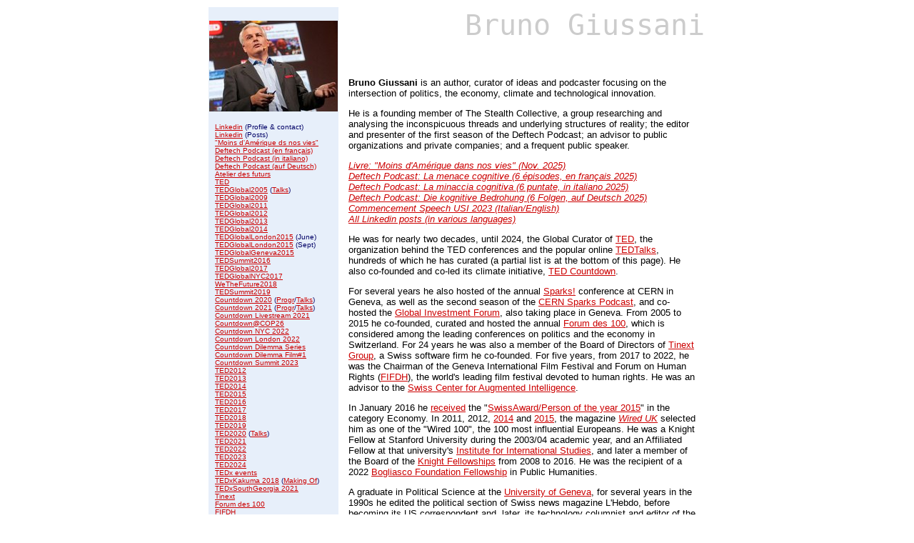

--- FILE ---
content_type: text/html
request_url: http://giussani.com/
body_size: 58481
content:
	<HTML> <HEAD>

	<meta name="dc.title" contents="Bruno Giussani"> <meta name="dc.creator" contents="Bruno Giussani"> <meta name="dc.subject" contents="Ideas Ideed Switzerland Svizzera
Suisse Europa Europe"> <meta name="keywords" contents="TED Ideas Switzerland Svizzera Suisse Europa Europe"> <meta name="dc.description" contents="Bruno Giussani is the former
European director of the TED Conferences"> <meta name="description" contents="Bruno Giussani is a writer, curator, podcaster, experimenter"> <meta name="dc.publisher" contents="Bruno Giussani"> <meta name="dc.contributors" contents=""> <meta name="dc.date" contents=""> <meta name="dc.type"
contents="Collection"> <meta name="dc.format" contents=""> <meta name="dc.identifier" contents="http://www.giussani.com"> <meta name="dc.source" contents=""> <meta name="dc.language"
contents="ENG ITA FRE"> <meta name="dc.relation" contents=""> <meta name="dc.coverage" contents=""> <meta name="dc.rights"
contents=""> <LINK HREF="favicon.ico" REL="SHORTCUT ICON">


	<TITLE>giussani.com -- Bruno Giussani</TITLE> </HEAD>

	<BODY BGCOLOR="#ffffff" BACKGROUND="#FFFFFF" TEXT="#000066" LINK="#cc0000" VLINK="#990000" ALINK="#0000cc">

	<CENTER> <!-- ---------------------layout--------------------- -->

	<TABLE BORDER="0" WIDTH="690">


	<TR> <TD HEIGHT="144" WIDTH="190" ROWSPAN="2" VALIGN="top" ALIGN="middle" bgcolor=#e7effa> <p> <br><IMG height=127 src="pict/BG2011.jpg" width=180 border=0>

	</p>



	<!-- --------------------menu bar--------------------- -->

	<table border=0 cellpadding=0 cellspacing=0 width="180" bgcolor=#ffffff>



	<tr><td height=1 bgcolor=#e7effa> </td><td width="178" bgcolor=#e7effa> <font face="verdana, arial" SIZE="1">


<A target="_blank" href="http://ch.linkedin.com/in/brunogiussani">Linkedin</a> (Profile & contact)<BR> 
<A target="_blank" href="https://www.linkedin.com/in/brunogiussani/detail/recent-activity/shares/">Linkedin</a> (Posts)<BR>
<A target="_blank" href="https://www.georg.ch/moins-d-amerique-dans-nos-vie">"Moins d'Am&eacute;rique ds nos vies"</a><BR>
<A target="_blank" href="https://atelierdesfuturs.org/la-menace-cognitive">Deftech Podcast (en fran&ccedil;ais)</a><BR> 
<A target="_blank" href="https://atelierdesfuturs.org/la-menace-cognitive#it">Deftech Podcast (in italiano)</a><BR> 
<A target="_blank" href="https://atelierdesfuturs.org/la-menace-cognitive#de">Deftech Podcast (auf Deutsch)</a><BR> 
	<A target="_blank" href="https://atelierdesfuturs.org/">Atelier des futurs</a><BR>
	<A target="_blank" href="http://www.ted.com">TED</a><BR> 
	<a target="_blank" href="https://www.ted.com/about/conferences/past-teds/tedglobal-2005">TEDGlobal2005</a> (<a target="_blank" href="https://www.ted.com/talks?q=TEDGlobal+2005">Talks</a>)<BR>
	<a target="_blank" href="https://conferences.ted.com/TEDGlobal2009/program/schedule.php.html">TEDGlobal2009</a><BR> 
		<a target="_blank" href="http://conferences.ted.com/TEDGlobal2011/">TEDGlobal2011</a><BR>
<a target="_blank" href="http://conferences.ted.com/TEDGlobal2012/">TEDGlobal2012</a><BR>
<a target="_blank" href="http://conferences.ted.com/TEDGlobal2013/">TEDGlobal2013</a><BR> 
<a target="_blank" href="http://conferences.ted.com/TEDGlobal2014/">TEDGlobal2014</a><BR> 
<a target="_blank" href="http://blog.ted.com/a-recap-of-the-talks-at-tedgloballondon/">TEDGlobalLondon2015</a> (June)<BR>
<a target="_blank" href="http://blog.ted.com/16-speakers-share-ideas-at-tedgloballondon/">TEDGlobalLondon2015</a> (Sept)<BR> 
<a target="_blank" href="http://blog.ted.com/tedglobalgeneva_recap/">TEDGlobalGeneva2015</a><BR> 
<a target="_blank" href="http://tedsummit2016.ted.com/">TEDSummit2016</a><BR>
<a target="_blank" href="https://tedglobal2017.ted.com/">TEDGlobal2017</a><BR> 
<a target="_blank" href="http://blog.ted.com/future-visions-the-talks-of-tedglobalnyc/">TEDGlobalNYC2017</a><BR>
<a target="_blank" href="https://www.ted.com/attend/conferences/special-events/we-the-future">WeTheFuture2018</a><BR>
<a target="_blank" href="https://tedsummit2019.ted.com/program">TEDSummit2019</a><BR>
<a target="_blank" href="https://countdown.ted.com/">Countdown 2020</a> (<A target="_blank"
href="articles/Countdown_Global_Launch_Program_10october2020_LowRes.pdf">Progr</a>/<a target="_blank" href="https://www.ted.com/series/countdown">Talks</a>)<BR>
<a target="_blank" href="https://countdown.ted.com/">Countdown 2021</a> (<A target="_blank"
href="http://www.giussani.com/download/CountdownSummit2021Program.pdf">Progr</a>/<a target="_blank" href="https://www.ted.com/series/countdown">Talks</a>)<BR>

<a target="_blank" href="https://www.youtube.com/watch?v=SG_vqlb1pOQ">Countdown Livestream 2021</a><BR> 
<a target="_blank" href="https://blog.ted.com/join-teds-countdowncop26-three-live-streamed-events-from-november-4-6-2021/">Countdown@COP26</a><BR> 
<a target="_blank" href="download/TEDCountdown_NYSession_14June2022_Program.pdf">Countdown NYC 2022</a><BR> 
<a target="_blank" href="download/TEDCountdown_LondonSession_3Oct2022_Program.pdf">Countdown London 2022</a><BR> 
<a target="_blank" href="https://blog.ted.com/why-ted-countdown-is-staging-climate-dilemma-discussions/">Countdown Dilemma Series</a><BR> 
<a target="_blank" href="https://www.ted.com/talks/ted_countdown_is_there_a_role_for_carbon_credits_in_the_transition_to_a_fair_net_zero_future">Countdown Dilemma Film#1</a><BR> 
<a target="_blank" href="https://conferences.ted.com/countdown2023">Countdown Summit 2023</a><BR> 
<a target="_blank" href="http://conferences.ted.com/TED2012/">TED2012</a><BR> 
<a target="_blank" href="http://conferences.ted.com/TED2013/">TED2013</a><BR>
<a target="_blank" href="http://conferences.ted.com/TED2014/">TED2014</a><BR> 
<a target="_blank" href="http://conferences.ted.com/TED2015/">TED2015</a><BR> 
<a target="_blank" href="http://conferences.ted.com/TED2016/">TED2016</a><BR>
<a target="_blank" href="https://ted2017.ted.com/">TED2017</a><BR>
<a target="_blank" href="https://ted2018.ted.com/">TED2018</a><BR>
<a target="_blank" href="https://ted2019.ted.com/">TED2019</a><BR>
<a target="_blank" href="https://ted2020.ted.com/">TED2020</a> (<a target="_blank" href="https://www.ted.com/talks?sort=newest&event=t2020">Talks</a>)<BR>
<a target="_blank" href="https://tedmonterey2021.ted.com/?ted-conf">TED2021</a><BR>
<a target="_blank" href="https://ted2022.ted.com/?ted-conf">TED2022</a><BR>
<a target="_blank" href="https://conferences.ted.com/conference/ted2023">TED2023</a><BR>
<a target="_blank" href="https://conferences.ted.com/ted2024?ted-conf">TED2024</a><BR>

<a target="_blank" href="https://www.ted.com/tedx/events">TEDx events</a><BR>
<A target="_blank" href="https://www.ted.com/tedx/events/21032">TEDxKakuma 2018</a> (<A target="_blank" href="https://www.youtube.com/watch?v=vwxRrubJfpQ">Making Of</a>)<BR>
<A target="_blank" href="https://www.ted.com/tedx/events/49535">TEDxSouthGeorgia 2021</a><BR>
<a target="_blank" href="http://www.tinext.com">Tinext</a><BR> 
<a target="_blank" href="https://www.forumdes100.ch/edition-2022/content/vitrine-editions-precedentes">Forum des 100</a><BR> 
<A target="_blank" href="http://www.fifdh.org">FIFDH</a><BR>
<A target="_blank" href="https://fhhforum.org/">FHH Forum</a><BR>
<A target="_blank" href="https://homofaberevent.com/">Homo Faber</a><BR>
<A target="_blank" href="https://web30.web.cern.ch/">CERN Web@30</a><BR>
<A target="_blank" href="https://www.youtube.com/watch?v=j7DqIkHB8Q0">CERN Sparks Launch<a><BR>
<A target="_blank" href="https://webcast.web.cern.ch/event/i1046853">CERN Sparks 2021</a><BR>
<A target="_blank" href="https://home.cern/news/news/cern/sparks-talks-videos-available-online">CERN Sparks 2022</a> (<A target="_blank" href="https://www.youtube.com/playlist?list=PLAk-9e5KQYEpGgaPbCn5spxOurTTgEm4h">Talks</a>)<BR>
<A target="_blank" href="https://sparks.cern/podcast">CERN Sparks Podcast</a> (<A target="_blank" href="download/CERNSparkspodcastSeason2_allepisodes.zip">Episodes</a>)<BR>
<A target="_blank" href="https://indico.cern.ch/event/1330125/">CERN Sparks 2023</a> (<A target="_blank" href="https://www.youtube.com/watch?v=iksXhQu8R08">Talks</a>)<BR>
<A target="_blank" href="https://jsk.stanford.edu/">JSK Journalism Fellowship</a><BR>
<A target="_blank" href="https://www.bfny.org/">Bogliasco Fellowship</a><BR>
<A target="_blank" href="https://biggerthanus.film/en">Bigger Than Us film</a><BR>
	<A target="_blank" href="https://swisscai.ch/">SCAI</a><BR> 
<A target="_blank" href="https://betweenthe2ofus.com/">HoBB Between the Two of Us</a><BR>
<A target="_blank" href="https://houseofbeautifulbusiness.com/world-beautiful-business-forum">World Beautiful Business Forum</a><BR>
<A target="_blank" href="https://www.ted.com/speakers/bruno_giussani">TED Speaker page</a><BR> 
 

	</font> 
	

	
	
	<p>
	
	
	
	</td></tr>


	<p> <tr><td height=25 bgcolor=#e7effa> </td><td bgcolor=#e7effa> <p>


	<tr><td height=1 bgcolor=#e7effa> </td><td width="178" bgcolor=#e7effa> <font face="verdana, arial" SIZE="1">VIDEO/AUDIO:<BR> 
	
	
				<A target="_blank"
href="https://www.rsi.ch/play/tv/redirect/detail/3323168">RSI 2025</a> (IT)<BR>
	
			<A target="_blank"
href="https://www.teleticino.ch/detto-tra-noi/detto-tra-noi-del-11-dicembre-2025-retrospettiva-geopolitica-9059">Teleticino 2025</a> (IT)<BR>
	
			<A target="_blank"
href="https://open.spotify.com/show/3D0lTWSDBy9iz4m2OlIMht">PFBV Podcast 2025</a> (FR)<BR>
	
		<A target="_blank"
href="https://www.youtube.com/watch?v=yMuHRU2bfWY">EEF 2025</a> (EN)<BR>

	<A target="_blank"
href="https://www.rsi.ch/web/podcast/informazione/il-mondo-la-fuori/Intelligenza-artificiale-e-potere--3224976.html">Il mondo l&agrave; fuori 2025</a> (IT)<BR>
	
										<A target="_blank"
href="https://capturedpod.substack.com/p/bruno-giussani-the-curators-dilemma">Captured podcast 2025</a> (EN)<BR>

<A target="_blank"
href="https://workshopswork.buzzsprout.com/267818/episodes/17223789-323-the-art-of-curation-in-an-age-of-overload-with-bruno-giussani">WorkshopsWork podcast 25</a> (EN)<BR>


	
									<A target="_blank"
href="https://www.teleticino.ch/detto-tra-noi/detto-tra-noi-del-19-febbraio-2025-fiorenzo-dado-vs-daniele-piccaluga-7620">Teleticino 2025</a> (IT. da min 53)<BR>

	<A target="_blank"
href="https://www.teleticino.ch/detto-tra-noi/detto-tra-noi-del-11-dicembre-2024-7275">Teleticino 2024 (IT)</a><BR>
	
									<A target="_blank"
href="https://www.rsi.ch/cultura/societa/Cultura-e-intelligenza-artificiale-due-mondi-incompatibili--2416356.html">RSI 2024 (IT)</a><BR>
	
								<A target="_blank"
href="https://www.newstalk.com/podcasts/taking-stock/talking-the-pope-into-doing-a-ted-talk">Newstalk 24</a> (EN, from min 33)<BR>
	
	
							<A target="_blank"
href="https://www.rsi.ch/rete-uno/programmi/intrattenimento/la-pulce-nell-orecchio/L%E2%80%99ospite-Bruno-Giussani--2267681.html">RSI 2024 (IT)</a><BR>
	
						<A target="_blank"
href="https://www.youtube.com/watch?v=3sM3pAIFexY">USI 2023 (IT/EN)</a><BR>
	
					<A target="_blank"
href="https://www.rsi.ch/play/tv/redirect/detail/16227550?startTime=821">RSI La1 2023 (IT)</a><BR>
	
						<A target="_blank"
href="https://www.teleticino.ch/detto-tra-noi/detto-tra-noi-260423-4250">Teleticino 2023 (IT)</a><BR>
				<A target="_blank"
href="https://www.rts.ch/audio-podcast/2023/audio/bruno-giussani-auteur-et-directeur-europeen-des-conferences-ted-26119052.html">RTS LaPremiere 2023 (FR)</a><BR>
			<A target="_blank"
href="audio/RSI1LaPulceAllOrecchio_Giussani_14_01_2023.mp3">RSI 2023 (IT)</a><BR>
		<A target="_blank"
href="https://www.youtube.com/watch?v=8u9UpC-vL78&t=6s">GIF 2022 (EN)</a><BR>
		<A target="_blank"
href="https://www.linkedin.com/posts/brunogiussani_workl-workinglife-tedtalks-activity-6910667046838054912-Avru/">WorkL podcast 2022 (EN)</a><BR>
<A target="_blank"
href="https://ethambassadors.ethz.ch/2022/02/08/from-laax-to-davos-reflections-on-rethinking-living-ep-6/">ETHZ 2022 (EN)</a><BR>
					<A target="_blank"
href="https://www.youtube.com/watch?v=Qj7jlfwGAPM">CasaSeat Feb 2021 (EN)</a><BR>
				<A target="_blank"
href="https://cheddar.com/media/ted-launches-countdown-initiative-to-unite-against-climate-crisis">Cheddar Nov 2020 (EN)</a><BR>
				<A target="_blank"
href="https://open.spotify.com/episode/3L9pBj7oSnzUw5zDYRqLJC">SolvingforX Nov 2019 (EN)</a><BR>
		<A target="_blank"
href="https://youtu.be/pJrAUGpFnPw?t=2489">CERN March 2019 (EN)</a><BR>
		<A target="_blank"
href="https://www.rsi.ch/play/tv/storie/video/lunga-vita-allats?id=11465987">RSI marzo 2019 (IT)</a><BR>
	
			<A target="_blank"
href="https://www.cnnmoney.ch/shows/international-geneva/videos/bruno-giussani-fifdh-why-world-wide-web-needs-fixing">CNNMoney March 2019 (EN)</a><BR>
		<A target="_blank"
href="https://www.youtube.com/watch?v=eDYf5ExeXt4&feature=youtu.be">ATED ottobre 2018 (IT)</a><BR>
	<A target="_blank"
href="http://www.rsi.ch/la1/programmi/informazione/falo/tutti-i-servizi/Sostituiti-dai-robot-9511420.html">RSI settembre 2017 (IT)</a><BR> 
				<A target="_blank"
href="http://www.snappytv.com/tc/4564095">CNN April 2017 (EN)</a><BR> 
			<A target="_blank"
href="http://www.rsi.ch/la1/programmi/informazione/tempi-moderni/in-prima/Il-cacciatore-di-idee-8605702.html">RSI gennaio 2017 (IT)</a><BR> 
		<A target="_blank"
href="http://www.rsi.ch/la1/programmi/informazione/il-gioco-del-mondo/Bruno-Giussani-7310594.html">RSI maggio 2016 (IT)</a><BR> 
<A target="_blank"
href="https://www.youtube.com/watch?v=WecgqfZFhsY">TV5Monde jan 2016 (FR)</a><BR> 
RaiDue (<A target="_blank"
href="http://www.rai.tv/dl/RaiTV/programmi/media/ContentItem-04ce61fa-a495-43e0-91c9-62aa61f37dd3.html">1</a>/<A target="_blank"
href="http://www.rai.tv/dl/RaiTV/programmi/media/ContentItem-81e2ba48-06e7-45d6-b8d4-b594fbee1b87.html">2</a>/<A target="_blank"
href="http://www.rai.tv/dl/RaiTV/programmi/media/ContentItem-59fe429b-99ba-490c-bb43-bc81d1904ed1.html">3</a>) nov 2015 (IT)<BR> 
	<A target="_blank"
href="http://tedxtalks.ted.com/video/TEDxFirenze-Bruno-Giussani-Le-i">TEDxFirenze nov 2011 (IT)</a><BR> 
<A target="_blank"
href="http://www.youtube.com/watch?v=u6cJLK-9hh0">TEDxDanubia March 2011 (EN)</a><BR> 
	<A target="_blank"
href="http://www.youtube.com/watch?v=7rKSUGosI2c">TEDxZurich Oct 2010 (EN)</a><BR> <A target="_blank" href="http://vimeo.com/8050123">TEDxAmsterdam Nov 2009 (EN)</a><BR> <A target="_blank"
href="http://www.france24.com/en/2009-10-20-interview-bruno-giussani-european-director-ted">France24 Oct 2009 (EN)</a><BR> <A target="_blank"
href="https://www.france24.com/fr/20091020-bruno-giussani-directeur-europ-conf-rences-ted">France24 oct 2009 (FR)</a><BR>

	</font> </td></tr>



	<p> <tr><td height=25 bgcolor=#e7effa> </td><td bgcolor=#e7effa> <p>


	<tr><td height=1 bgcolor=#e7effa> </td><td width="178" bgcolor=#e7effa> <font face="verdana, arial" SIZE="1">ARTICLES ABOUT:<BR> 
	
				<A target="_blank"
href="articles/TicinoWelcome2025_BG.pdf">TicinoWelcome 2025</a><BR>
			<A target="_blank"
href="https://elpais.com/eps/2022-07-27/bruno-giussani-comisario-global-de-las-charlas-ted.html">El Pais 2022</a><BR>
		<A target="_blank"
href="download/Emprendedores_Giussani_1Junio2022.pdf">Emprendedores 2022</a><BR>
	<A target="_blank"
href="https://www.expansion.com/directivos/2022/04/27/62697215e5fdea1b4f8b4655.html">Expansion 2022</a><BR>
	
	<A target="_blank"
href="articles/SundayTimesMag_BG_3Oct2021.pdf">The Sunday Times 2021</a><BR>
		Swissinfo (<A target="_blank"
href="https://www.swissinfo.ch/fre/pionniers-suisses-du-num%C3%A9rique_le-suisse-%C3%A0-l-interface-entre-technologie-num%C3%A9rique--savoir-et-communication/45041324">FR</a> / <A target="_blank"
href="https://www.swissinfo.ch/ger/digitalisierung-schweiz-pionier-wandel/44997232">DE</a> / <A target="_blank"
href="https://www.swissinfo.ch/ita/swiss-digital-pioneers_lo-svizzero-che-cavalca-l-onda-digitale/45051716">IT</a>) 6.2019<BR> 

		Swissinfo (<A target="_blank"
href="https://www.swissinfo.ch/ita/scienza-tecnica/prospettiva-2019_-la-tecnologia--non-%C3%A8-mai-neutra-/44580548">IT</a> / <A target="_blank"
href="https://www.swissinfo.ch/ger/wissen-technik/ausblick-2019_-technologie-ist-niemals-neutral-/44578454">DE</a> / <A target="_blank"
href="https://www.swissinfo.ch/ara/sci-tech/%D8%AA%D9%88%D9%82%D8%B9%D8%A7%D8%AA-%D9%84%D8%B9%D8%A7%D9%85-2019_-%D9%84%D8%A7-%D9%8A%D9%85%D9%83%D9%86-%D8%A3%D9%86-%D8%AA%D9%83%D9%88%D9%86-%D8%A7%D9%84%D8%AA%D9%83%D9%86%D9%88%D9%84%D9%88%D8%AC%D9%8A%D8%A7-%D9%85%D8%AD%D8%A7%D9%8A%D8%AF%D8%A9-/44691462">AR</a>) 1.2019<BR> 



	<A target="_blank"
href="articles/BGiussani_CdT_13nov2018.pdf">Corriere del Ticino nov 2018</a><BR> 
	
						<A target="_blank"
href="http://blog.ted.com/the-making-of-his-holiness-pope-franciss-ted-talk/">TED Blog April 2017</a><BR>
	
					<A target="_blank"
href="articles/BG_CdT_intervista_ClubDei30_16dic2016_BrunoGiussani.pdf">Corriere del Ticino dic 2016</a><BR> 
				<A target="_blank"
href="articles/BGiussani_LHebdo26novembre2015_Portrait.pdf">L'Hebdo nov 2015</a><BR> 
			<A target="_blank"
href="articles/BG_TagesAnzeger_7Sept2015.pdf">Tages-Anzeiger Sept 2015</a><BR> 
			<A target="_blank"
href="articles/BG_Repubblica_30giugno2015.pdf">La Repubblica giugno 2015</a><BR> 
		<A target="_blank"
href="http://www.theguardian.com/commentisfree/2015/jun/21/ted-with-no-twitter-no-smartphones-experiment">The Observer June 2015</a><BR> 
	<A target="_blank"
href="http://www.letemps.ch/Page/Uuid/aa134b78-d89c-11e4-95aa-b84293f29f2d/TED_le_chasseur_dhistoires">Le Temps avril 2015</a><BR> 
	<A target="_blank"
href="http://www.swissinfo.ch/ger/gesellschaft/Der_Ideenjaeger_.html?cid=38151182">Swissinfo M&auml;rz 2014</a><BR> 
										<A target="_blank"
href="http://revistadiners.com.co/actualidad/13125_bruno-giussani-el-trotamundos-de-ted/">Revista Diners Febrero 2014</a><BR> 
									<A target="_blank"
href="http://www.telegraph.co.uk/news/celebritynews/my-perfect-weekend/9884906/My-perfect-weekend-Bruno-Giussani-TED-European-director.html">The Telegraph February 2013</a><BR> 
								<A target="_blank"
href="http://holland-herald.com/2012/08/blue-sky-thinking/">Holland Herald August 2012</a><BR> 
				<A target="_blank"
href="http://www.guardian.co.uk/technology/2012/jun/24/tedglobal-2012-the-more-you-give-away">The Observer June 2012</a><BR> 
		<A target="_blank"
href="http://tedglobal.blog.lemonde.fr/2012/06/22/lhumanite-a-toujours-progresse-en-faisant-circuler-les-idees/">Le Monde juin 2012</a><BR> 

		<A target="_blank"
href="http://www.nzz.ch/nachrichten/digital/eine_art_forschungslabor_fuer_die_zukunft_1.12714819.html">NZZ Sept 2011</a><BR> 
	<A target="_blank"
href="http://www.fastcompany.com/magazine/148/how-ted-became-the-new-harvard. html">FastCompany Sept 2010</a><BR> 
<A target="_blank"
href="http://www.ft.com/cms/s/2/42c699da-95e8-11df-bbb4-00144feab49a.html">Financial Times July 2010</a><BR> <A target="_blank"
href="http://www.guardian.co.uk/technology/2010/jul/04/ted-conference-
oxford-carole-cadwalladr">The Observer, 4 July 2010</a><BR>


	</font> </td></tr>
	
	
	<p> <tr><td height=25 bgcolor=#e7effa> </td><td bgcolor=#e7effa> <p>


	<tr><td height=1 bgcolor=#e7effa> </td><td width="178" bgcolor=#e7effa> <font face="verdana, arial" SIZE="1">PHOTOS:<BR> 
	
	<A target="_blank"
href="pict/BGiussani_Photos.zip">Photos to download (.zip)</a><BR> 


	</font> </td></tr>




	<p> <tr> <td height=1 bgcolor=#e7effa>&nbsp;&nbsp;</td> <td width="146" bgcolor=#e7effa> <br> <br> <P></P> </td></tr></TD></TR></P></TABLE>


	<!-- --------------------end menu bar--------------------- --></P>



	<TD HEIGHT="50" WIDTH="470" ALIGN="right" VALIGN="center"> <FONT SIZE="+4" COLOR="#cccccc"><TT>Bruno Giussani</TT></FONT> </TD></TR>


	<TR> <TD WIDTH="430" ALIGN="left" VALIGN="top"> <br> <P>

	<P>

	<!-- ---------------------start articles--------------------- -->



	<table align="center" width="510" cellspacing="2" cellpadding="9" bgcolor=#ffffff border="0"> <tr> <td valign="top">

	<font face="verdana, arial" size=-1 COLOR="#000000">



	<P>
	<P>
	
<P>


<b>Bruno Giussani</b> is an author, curator of ideas and podcaster focusing on the intersection of politics, the economy, climate and technological innovation. <P>

<P>He is a founding member of The Stealth Collective, a group researching and analysing the inconspicuous threads and underlying structures of reality; the editor and presenter of the first season of the Deftech Podcast; an advisor to public organizations and private companies; and a frequent public speaker.<P>
<A target="_blank" href="https://www.georg.ch/moins-d-amerique-dans-nos-vie"><i>Livre: "Moins d'Am&eacute;rique dans nos vies" (Nov. 2025)</i></a><BR>
<A target="_blank" href="https://atelierdesfuturs.org/la-menace-cognitive"><i>Deftech Podcast: La menace cognitive (6 &eacute;pisodes, en fran&ccedil;ais 2025)</i></a> <BR>
<A target="_blank" href="https://atelierdesfuturs.org/la-menace-cognitive#it"><i>Deftech Podcast: La minaccia cognitiva (6 puntate, in italiano 2025)</i></a> <BR>
<A target="_blank" href="https://atelierdesfuturs.org/la-menace-cognitive#de"><i>Deftech Podcast: Die kognitive Bedrohung (6 Folgen, auf Deutsch 2025)</i></a> <BR>
			<A target="_blank"
href="https://www.youtube.com/watch?v=3sM3pAIFexY"><i>Commencement Speech USI 2023 (Italian/English)</i></a><BR>
<A target="_blank" href="https://www.linkedin.com/in/brunogiussani/detail/recent-activity/shares/"><i>All Linkedin posts (in various languages)</i></a> 

<p>He was for nearly two decades, until 2024, the Global Curator of <A target="_blank" href="http://www.ted.com">TED</a>, the organization behind the TED conferences and the popular online <A target="_blank"
href="http://www.ted.com/talks">TEDTalks</a>, hundreds of which he has curated (a partial list is at the bottom of this page). He also co-founded and co-led its climate initiative, <A target="_blank" href="http://countdown.ted.com">TED Countdown</a>. 

<p>For several years he also hosted of the annual <A target="_blank" href="https://www.youtube.com/watch?v=j7DqIkHB8Q0">Sparks!</a> conference at CERN in Geneva, as well as the second season of the <A target="_blank" href="https://sparks.cern/podcast">CERN Sparks Podcast<a>, and co-hosted the <A target="_blank" href="https://globalinvestmentfoundation.com/">Global Investment Forum<a>, also taking place in Geneva. From 2005 to 2015 he co-founded, curated and hosted the annual <A target="_blank" href="http://www.forumdes100.ch">Forum des 100</a>, which is considered among the leading conferences on politics and the economy in Switzerland. For 24 years he was also a member of the Board of Directors of <A target="_blank" href="http://www.tinext.com">Tinext Group</a>, a Swiss software firm he co-founded. For five years, from 2017 to 2022, he was the Chairman of the Geneva International Film Festival and Forum on Human Rights (<A target="_blank" href="http://www.fifdh.org">FIFDH</a>), the world's leading film festival devoted to human rights. He was an advisor to the <A target="_blank" href="http://www.swisscai.c">Swiss Center for Augmented Intelligence</a>.

<P>In January 2016 he <A target="_blank" href="http://www.rsi.ch/news/ticino-e-grigioni-e-insubria/Ticinese-uno-svizzero-dell%E2%80%99anno-6696790.html">received</a> the "<A target="_blank" href="http://www.srf.ch/sendungen/swiss-award-helden-des-alltags/swissaward-die-gewinner-im-ueberblick">SwissAward/Person of the year 2015</a>" in the category Economy. In 2011, 2012, <A target="_blank" href="http://www.wired.co.uk/magazine/archive/2014/04/the-2014-wired-100/wired-100">2014</a> and <A target="_blank" href="http://www.wired.co.uk/magazine/archive/2015/09/features/the-wired-100-2015">2015</a>, the magazine <A target="_blank" href="http://www.wired.co.uk"><i>Wired UK</i></a> selected him as one of the "Wired 100", the 100 most influential Europeans. He was a Knight Fellow at Stanford University during the 2003/04 academic year, and an Affiliated Fellow at that university's <A target="_blank" href="http://fsi.stanford.edu/">Institute for International Studies</a>, and later a member of the Board of the <A target="_blank" href="http://knight.stanford.edu">Knight
Fellowships</a> from 2008 to 2016. He was the recipient of a 2022 <A target="_blank" href="https://www.bfny.org/">Bogliasco Foundation Fellowship</a> in Public Humanities.

	
	
	<p>

	A graduate in Political Science at the <A target="_blank"
href="http://www.unige.ch">University of Geneva</a>, for several years in the 1990s he edited the political section of Swiss news magazine L'Hebdo, before becoming its US correspondent and, later, its technology columnist and editor of the first Swiss online news web site, Webdo, launched in 1995. His
writings have been published in newspapers, magazines and websites in Switzerland, across Europe and the United States, including the <A target="_blank"
href="http://www.nytimes.com">New York Times</a> (for which he wrote the <A target="_blank" href="http://www.nytimes.com/library/tech/reference/indexeurobytes.html">Eurobytes</a> column from
1996 to 2000), the Wall Street Journal Europe, Wired magazine, The Economist, Business Week, The International Herald Tribune, the Neue Zurcher Zeitung
(Switzerland), L'Hebdo (Switzerland), Liberation (France), Il Sole-24Ore and La Repubblica (Italy), The Huffington Post, and more. He was also the European editor of the now-defunct Industry Standard magazine and
one of the founding editors of its European edition, and the producer of the magazine's Global Internet Summit (Barcelona, 2000). His former blog, LunchOverIP, which he wrote from 2005 to 2008 won him a
national Swiss award in 2006, while his articles on technology and innovation in L'Hebdo were awarded in 1995 the Swiss Prize for Technology Journalism. 

	<p>

	Bruno has authored or co-authored several books, favoring a pragmatic, no-hype approach. From 1998 to 2000 he was Head of Online Strategy at the <A target="_blank" href="http://www.weforum.org">World Economic Forum</a>. In 2014 and 2015 he was a Senior Adviser to the <A target="_blank" href="http://www.atlanticcouncil.org/">Atlantic Council</a>. 
He has also been instrumental in launching and helping develop <A target="_blank" href="https://your2040.com/">[y]our 2040</a>, the <A target="_blank" href="http://liftconference.com/">LIFT</a> conference, the global <A target="_blank"
href="http://www.sandbox-network.com/">Sandbox Network</a> and the Postcode Lottery <A target="_blank" href="http://www.greenchallenge.info/">Green Challenge</a> and was an adviser to the <A target="_blank" href="http://www.dld-conference.com/">DLD</a> conference, the <A target="_blank" href="http://thebrainforum.org/">Brain Forum</a> and 
the <A target="_blank" href="http://bnefsummit.com/">Bloomberg New Energy Finance Summit</a> among other ideas-sharing initiatives, and to Canal+ <A target="_blank" href="https://www.unicef.fr/dossier/kindia-2015">Kindia2015</a> project. He curated  the speakers series of the first <A target="_blank" href="https://homofaberevent.com/">Homo Faber</a> exhibition of European craftsmanship (Venice, Italy). He was a member of the <A target="_blank" href="http://mayorschallenge.bloomberg.org/index.cfm?objectid=69C78380-465E-11E3-9F33000C29C7CA2F">jury</a> of Bloomberg Philanthropies' <A target="_blank" href="http://mayorschallenge.bloomberg.org/">Mayors Challenge 2014</a> and a member of the Jury of UNHCR's 2018 and 2019 <A target="_blank" href="http://www.unhcr.org/nansen-refugee-award.html">Nansen Award</a>.

	<p> Bruno has co-founded two Internet companies: Tinet, in 1995, the first Internet service provider in the Italian-speaking part of Switzerland (then sold to Cablecom, now UPC), and <A
target="_blank" href="http://www.tinext.com">Tinext</a>, in 2000, a software firm with offices in Switzerland, Italy and the UAE, of which he was Vice-Chairman. He was the Director of Innovation of the
short-lived startup 3GMobile, an attempt to launch a new mobile telecom operator in Switzerland. From 2002 to 2008 he was a member of the Board of <A target="_blank" href="http://www.namics.com">Namics</a>, the largest Swiss Internet consultancy.

<p>
**
<P>
Between 2005 and 2024, Bruno has curated hundreds of TED Talks, including two by His Holiness Pope Francis <i>(<A target="_blank" href="https://www.ted.com/talks/pope_francis_why_the_only_future_worth_building_includes_everyone">2017</a> - read the <A target="_blank" href="http://blog.ted.com/the-making-of-his-holiness-pope-franciss-ted-talk/">making-of</a>, and <A target="_blank" href="https://www.ted.com/talks/his_holiness_pope_francis_our_moral_imperative_to_act_on_climate_change_and_3_steps_we_can_take?language=en">2020</a> - read the <A target="_blank" href="https://blog.ted.com/the-making-of-his-holiness-pope-franciss-second-ted-talk/">making-of</a>, and <A target="_blank" href="https://www.ted.com/talks/his_holiness_pope_francis_our_moral_imperative_to_act_on_climate_change_and_3_steps_we_can_take_english_voiceover">here</a> is the English voiceover - the talk was given in Italian)</i>, 

<A target="_blank" href="https://www.ted.com/talks/prince_william_this_decade_calls_for_earthshots_to_repair_our_planet">Prince William</a> <i>(read the <A target="_blank" href="https://blog.ted.com/the-making-of-prince-williams-ted-talk/">making-of</a>)</i>, Antonio Guterres (<A target="_blank" href="https://www.ted.com/talks/antonio_guterres_refugees_have_the_right_to_be_protected">2015</a>, <A target="_blank" href="https://www.ted.com/talks/antonio_guterres_the_race_to_a_zero_emission_world_starts_now">2020</a>), 
<A target="_blank" href="https://www.ted.com/talks/ursula_von_der_leyen_europe_s_plan_to_become_the_first_carbon_neutral_continent">Ursula von der Leyen</a>,
<A target="_blank" href="https://www.ted.com/talks/margrethe_vestager_the_new_age_of_corporate_monopolies">Margrethe Vestager</a>, Elif Shafak (<A target="_blank" href="https://www.ted.com/talks/elif_shafak_the_politics_of_fiction">2010</a>, <A target="_blank" href="https://www.ted.com/talks/elif_shafak_the_revolutionary_power_of_diverse_thought">2017</a>, <A target="_blank" href="https://www.ted.com/talks/elif_shafak_if_trees_could_speak">2020</a>),
<A target="_blank" href="https://www.ted.com/talks/kim_stanley_robinson_remembering_climate_change_a_message_from_the_year_2071">Kim Stanley Robinson</a>,
<A target="_blank" href="https://www.ted.com/talks/daniel_suarez_the_kill_decision_shouldn_t_belong_to_a_robot">Daniel Suarez</a>,
<A target="_blank" href="https://www.ted.com/talks/jennifer_doudna_how_crispr_lets_us_edit_our_dna">Jennifer Doudna</a>,
<A target="_blank" href="https://www.ted.com/talks/tzeporah_berman_the_global_treaty_to_phase_out_fossil_fuels">Tzeporah Berman</a>,
<A target="_blank" href="https://www.ted.com/talks/solomon_goldstein_rose_how_much_clean_electricity_do_we_really_need">Solomon Goldstein-Rose</a>, <A target="_blank" href="https://www.ted.com/talks/fehinti_balogun_how_to_find_your_voice_for_climate_action">Fehinti Balogun</a>,
<A target="_blank" href="https://www.ted.com/talks/sister_true_dedication_3_questions_to_build_resilience_and_change_the_world">Sister True Dedication</a>,
<A target="_blank" href="https://www.ted.com/talks/dawn_lippert_community_investment_is_the_missing_piece_of_climate_action">Dawn Lippert</a>,
<A target="_blank" href="https://www.ted.com/talks/gabrielle_walker_woolly_pigs_high_tech_and_other_ingenious_ways_to_take_carbon_out_of_the_air">Gabrielle Walker</a>,
<A target="_blank" href="https://www.ted.com/talks/nemonte_nenquimo_the_forest_is_our_teacher_it_s_time_to_respect_it">Nemonte Nenquimo</a>,
<A target="_blank" href="https://www.ted.com/talks/susan_cain_and_min_kym_the_hidden_power_of_sad_songs_and_rainy_days">Susan Cain & Min Kym</a>,
<A target="_blank" 
href="https://www.ted.com/talks/vera_songwe_the_african_swamp_protecting_earth_s_environment">Vera Songwe</a>,
<A target="_blank" href="https://www.ted.com/talks/nili_gilbert_the_crucial_intersection_of_climate_and_capital">Nili Gilbert</a>,
<A target="_blank" href="https://www.ted.com/talks/jim_hagemann_snabe_the_dreams_and_details_of_a_green_shipping_revolution">Jim Hagemann Snabe</a>,
<A target="_blank" href="https://www.ted.com/talks/vishaan_chakrabarti_a_vision_of_sustainable_housing_for_all_of_humanity">Vishaan Chakrabarti</a>,
<A target="_blank" href="https://www.ted.com/talks/shweta_narayan_it_s_impossible_to_have_healthy_people_on_a_sick_planet">Shweta Narayan</a>,
<A target="_blank" href="https://www.ted.com/talks/alejandro_aravena_my_architectural_philosophy_bring_the_community_into_the_process">Alejandro Aravena</a>,
<A target="_blank" href="https://www.ted.com/talks/melissa_fleming_let_s_help_refugees_thrive_not_just_survive">Melissa Fleming</a>,
<A target="_blank" href="https://www.ted.com/talks/al_gore_how_to_make_radical_climate_action_the_new_normal">Al Gore</a>,
<A target="_blank" href="https://www.ted.com/talks/john_kerry_and_al_gore_the_us_is_back_in_the_paris_agreement_what_s_next">John Kerry & Al Gore</a>, Nicola Sturgeon (<A target="_blank" href="https://www.ted.com/talks/nicola_sturgeon_why_governments_should_prioritize_well_being">2019</a>, <A target="_blank" href="https://www.ted.com/talks/nicola_sturgeon_how_small_countries_can_make_a_big_impact_on_climate_change">2021</a>),
<A target="_blank" href="https://www.ted.com/talks/nigel_topping_we_need_to_green_the_economy_while_restarting_it/">Nigel</a> <A target="_blank" href="https://www.ted.com/talks/nigel_topping_3_rules_for_a_zero_carbon_world/">Topping</a>,
<A target="_blank" href="https://www.ted.com/talks/carole_cadwalladr_it_s_not_about_privacy_it_s_about_power">Carole Cadwalladr</a>,
<A target="_blank" href="https://www.ted.com/talks/david_lammy_environmental_justice_is_racial_justice">David Lammy</a>,
<A target="_blank" href="https://www.ted.com/talks/christiana_figueres_the_case_for_stubborn_optimism_on_climate">Christiana Figueres</a>,
<A target="_blank" href="https://www.ted.com/talks/severn_cullis_suzuki_make_your_actions_on_climate_reflect_your_words">Severn Cullis-Suzuki</a>,
<A target="_blank" href="https://www.ted.com/talks/james_k_thornton_why_is_china_appointing_judges_to_combat_climate_change">James Thornton</a>,
<A target="_blank" href="https://www.ted.com/talks/solitaire_townsend_are_ad_agencies_pr_firms_and_lobbyists_destroying_the_climate">Solitaire Townsend</a>,
<A target="_blank" href="https://www.ted.com/talks/maria_gallucci_the_carbonless_fuel_that_could_change_how_we_ship_goods">Maria Gallucci<a>,
<A target="_blank" href="https://www.ted.com/talks/bernie_krause_the_voice_of_the_natural_world">Bernie Krause<a>,
<A target="_blank" href="https://www.ted.com/talks/vaitea_cowan_how_green_hydrogen_could_end_the_fossil_fuel_era">Vaitea Cowan<a>,
<A target="_blank" href="https://www.ted.com/talks/miguel_a_modestino_how_to_transform_the_chemical_industry_one_reaction_at_a_time">Miguel Modestino<a>,
<A target="_blank" href="https://www.ted.com/talks/patricia_villarrubia_gomez_the_problem_with_plastics_and_how_they_re_changing_the_environment">Patricia Villarrubia-Gomez<a>,
<A target="_blank" href="https://www.ted.com/talks/ermias_kebreab_what_seaweed_and_cow_burps_have_to_do_with_climate_change">Ermias Kebreab<a>,
<A target="_blank" href="https://www.ted.com/talks/ian_bremmer_what_the_war_in_ukraine_means_for_the_world_order">Ian Bremmer<a>,
<A target="_blank" href="https://www.ted.com/talks/selina_neirok_leem_climate_change_isn_t_a_distant_threat_it_s_our_reality">Selina Neirok Leem<a>,
<A target="_blank" href="https://www.ted.com/talks/sathya_raghu_mokkapati_the_greenhouse_in_a_box_empowering_farmers_in_india">Sathya Raghu</a>,
<A target="_blank" href="https://www.ted.com/talks/dan_jorgensen_how_wind_energy_could_power_earth_18_times_over">Dan Jorgensen</a>,
<A target="_blank" href="https://www.ted.com/talks/lucas_joppa_how_to_fix_the_bugs_in_the_net_zero_code">Lucas Joppa</a>,
<A target="_blank" href="https://www.ted.com/talks/susan_ruffo_the_ocean_s_ingenious_climate_solutions">Susan Ruffo</a>,
<A target="_blank" href="https://www.ted.com/talks/gavin_mccormick_tracking_the_whole_world_s_carbon_emissions_with_satellites_and_ai">Gavin McCormick</a>,
<A target="_blank" href="https://www.ted.com/talks/naima_penniman_being_human">Naima Penniman</a>,
<A target="_blank" href="https://www.ted.com/talks/children_of_palau_leave_only_footprints_that_will_wash_away">The Children of Palau</a>,
<A target="_blank" href="https://www.ted.com/talks/farwiza_farhan_the_powerful_women_on_the_front_lines_of_climate_action">Farwiza Farhan</a>,
<A target="_blank" href="https://www.ted.com/talks/enric_sala_a_bold_plan_to_protect_30_percent_of_the_earth_s_surface_and_ocean_floor">Enric Sala</a>,
<A target="_blank" href="https://www.ted.com/talks/chibeze_ezekiel_a_vision_for_sustainable_energy_in_africa">Chibeze Ezekiel</a>,
<A target="_blank" href="https://www.ted.com/talks/rebecca_henderson_to_save_the_climate_we_have_to_reimagine_capitalism">Rebecca Henderson</a>,
<A target="_blank" href="https://www.ted.com/talks/amina_j_mohammed_a_new_perspective_on_the_journey_to_net_zero">Amina J. Mohammed</a>,
<A target="_blank" href="https://www.ted.com/talks/huma_yusuf_a_new_social_contract_for_global_climate_justice?language=en">Huma Yusuf</a>,
<A target="_blank" href="https://www.ted.com/talks/manish_bhardwaj_a_moral_blueprint_for_reimagining_capitalism">Manish Bhardwaj</a>,
<A target="_blank" href="https://www.ted.com/talks/heidi_sorensen_5_lessons_on_building_an_emissions_free_city">Heidi Soerensen</a>,
<A target="_blank" href="https://www.ted.com/talks/ilissa_ocko_the_fastest_way_to_slow_climate_change_now">Ilissa Ocko</a>,
<A target="_blank" href="https://www.ted.com/talks/hongqiao_liu_can_china_achieve_its_ambitious_climate_pledges">Hongqiao Liu</a>,
<A target="_blank" href="https://www.ted.com/talks/carlos_moreno_the_15_minute_city">Carlos Moreno</a>,
<A target="_blank" href="https://www.ted.com/talks/alok_sharma_why_cop26_is_our_best_chance_for_a_greener_future">Alok Sharma</a>,
<A target="_blank" href="https://www.ted.com/talks/myles_allen_fossil_fuel_companies_know_how_to_stop_global_warming_why_don_t_they">Myles Allen</a>,
<A target="_blank" href="https://www.ted.com/talks/thomas_crowther_the_global_movement_to_restore_nature_s_biodiversity">Thomas Crowther</a>,
<A target="_blank" href="https://www.ted.com/talks/karen_scrivener_a_concrete_idea_to_reduce_carbon_emissions">Karen Scrivener</a>,
<A target="_blank" href="https://www.ted.com/talks/tom_schuler_how_we_could_make_carbon_negative_concrete">Tom Schuler</a>,
<A target="_blank" href="https://www.ted.com/talks/roman_krznaric_how_to_be_a_good_ancestor">Roman Krznaric</a>,
<A target="_blank" href="https://www.ted.com/talks/sophie_howe_lessons_on_leaving_the_world_better_than_you_found_it">Sophie Howe</a>,
<A target="_blank" href="https://www.ted.com/talks/gaya_herrington_will_the_end_of_economic_growth_come_by_design_or_disaster?subtitle=en">Gaya Herrington</a>,
<A target="_blank" href="https://www.ted.com/talks/akshat_rathi_capitalism_broke_the_climate_now_it_can_fix_it?subtitle=en&user_email_address=c0562ba5b7c0d0348ea23f8c60b90482">Akshat Rathi</a>,
<A target="_blank" href="https://www.ted.com/talks/andri_snaer_magnason_on_time_and_water">Andri Snaer Magnason</a>, 
<A target="_blank" href="https://www.ted.com/talks/eben_bayer_are_mushrooms_the_new_plastic">Eben Bayer</a>, 
Johan Rockstrom (<A target="_blank" href="https://www.ted.com/talks/johan_rockstrom_let_the_environment_guide_our_development">2010</a> <A target="_blank" href="https://www.ted.com/talks/johan_rockstrom_5_transformational_policies_for_a_prosperous_and_sustainable_world">2018</a>, <A target="_blank" href="https://www.ted.com/talks/johan_rockstrom_10_years_to_transform_the_future_of_humanity_or_destabilize_the_planet">2020</a>, <A target="_blank" href="https://www.ted.com/talks/johan_rockstrom_the_tipping_points_of_climate_change_and_where_we_stand">2024</a>),
<A target="_blank" href="https://www.ted.com/talks/kishore_mahbubani_how_the_west_can_adapt_to_a_rising_asia">Kishore Mahbubani</a>,
<A target="_blank" href="https://www.ted.com/talks/kelly_wanser_emergency_medicine_for_our_climate_fever">Kelly Wanser</a>,
<A target="_blank" href="https://www.ted.com/talks/tshering_tobgay_the_world_s_third_pole_is_melting_away_here_s_how_we_can_stop_it_from_disappearing">Tshering Tobgay</a>,
<A target="_blank" href="https://www.ted.com/talks/samir_ibrahim_myverse_and_kristen_warren_how_hip_hop_can_make_climate_action_cool">Samir Ibrahim MyVerse & Kristen Warren</a>,
<A target="_blank" href="https://www.ted.com/talks/hajer_sharief_how_to_use_family_dinner_to_teach_politics">Hajer Sharief</a>,
<A target="_blank" href="https://www.ted.com/talks/tracy_chevalier_finding_the_story_inside_the_painting">Tracy Chevalier</a>,
George Monbiot (<A target="_blank" href="https://www.ted.com/talks/george_monbiot_for_more_wonder_rewild_the_world">2013</a>, <A target="_blank" href="https://www.ted.com/talks/george_monbiot_the_new_political_story_that_could_change_everything">2019</a>, <A target="_blank" href="https://www.ted.com/talks/george_monbiot_can_we_feed_ourselves_without_devouring_the_planet">2022</a>),
<A target="_blank" href="https://www.ted.com/talks/james_balog_time_lapse_proof_of_extreme_ice_loss?referrer=playlist-climate_change_oh_it_s_real">James Balog</a>,
<A target="_blank" href="https://www.ted.com/talks/malte_spitz_your_phone_company_is_watching">Malte Spitz</a>,
<A target="_blank" href="https://www.ted.com/talks/ryah_whalen_3_ways_to_make_flying_more_climate_friendly">Ryah Whalen</a>,
<A target="_blank" href="https://www.ted.com/talks/marvin_rees_how_is_your_city_tackling_the_climate_crisis">Marvin Rees</a>,
<A target="_blank" href="https://www.ted.com/talks/charmian_gooch_meet_global_corruption_s_hidden_players">Charmian Gooch</a>,
<A target="_blank" href="https://www.ted.com/talks/eli_pariser_what_obligation_do_social_media_platforms_have_to_the_greater_good">Eli Pariser</a>,
Rose Mutiso (<A target="_blank" href="https://www.ted.com/talks/rose_m_mutiso_how_to_bring_affordable_sustainable_electricity_to_africa">2019</a>, <A target="_blank" href="https://www.ted.com/talks/rose_m_mutiso_the_energy_africa_needs_to_develop_and_fight_climate_change">2020</a>),
<A target="_blank" href="https://www.ted.com/talks/anna_piperal_what_a_digital_government_looks_like">Anna Piperal</a>,
<A target="_blank" href="https://www.ted.com/talks/ann_morgan_my_year_reading_a_book_from_every_country_in_the_world?language=en">Ann Morgan</a>,
<A target="_blank" href="https://www.ted.com/talks/marco_tempest_a_swarm_of_mini_drones_makes_magic">Marco Tempest</a>,
<A target="_blank" href="https://www.ted.com/talks/bjarke_ingels_3_warp_speed_architecture_tales">Bjarke Ingels</a>,
<A target="_blank" href="https://www.ted.com/talks/ksenia_petrichenko_what_if_buildings_created_energy_instead_of_consuming_it/c">Ksenia Petrichenko</a>,
<A target="_blank" href="https://www.ted.com/talks/jan_wurzbacher_the_massive_machines_removing_carbon_from_earth_s_atmosphere/c">Jan Wurzbacher</a>,
<A target="_blank" href="https://www.ted.com/talks/rachel_kyte_how_to_provide_cooling_for_everyone_without_warming_the_planet">Rachel Kyte</a>,
<A target="_blank" href="https://www.ted.com/talks/darrick_hamilton_how_baby_bonds_could_help_close_the_wealth_gap">Darrick Hamilton</a>,
<A target="_blank" href="https://www.ted.com/talks/antony_gormley_sculpted_space_within_and_without">Antony Gormley</a>,
<A target="_blank" href="https://www.ted.com/talks/willard_wigan_hold_your_breath_for_micro_sculpture">Willard Wigan</a>,
<A target="_blank" href="https://www.ted.com/talks/geoffrey_west_the_surprising_math_of_cities_and_corporations">Geoffrey West</a>,
<A target="_blank" href="https://www.ted.com/talks/yves_rossy_fly_with_the_jetman">Yves Rossy</a>,
<A target="_blank" href="https://www.ted.com/talks/zainab_salbi_women_wartime_and_the_dream_of_peace">Zainab Salbi</a>,
<A target="_blank" href="https://www.ted.com/talks/rachel_kleinfeld_a_path_to_security_for_the_world_s_deadliest_countries">Rachel Kleinfeld</a>,
<A target="_blank" href="https://www.ted.com/talks/tim_flannery_can_seaweed_help_curb_global_warming">Tim Flannery</a>,
<A target="_blank" href="https://www.ted.com/talks/james_irungu_mwangi_africa_s_great_carbon_valley_and_how_to_end_energy_poverty">James Mwangi</a>,
<A target="_blank" href="https://www.ted.com/talks/olivia_lazard_the_blind_spots_of_the_green_energy_transition">Olivia Lazard</a>,
<A target="_blank" href="https://www.ted.com/talks/zahra_biabani_the_eco_creators_helping_the_climate_through_social_media">Zahra Biabani</a>,
<A target="_blank" href="https://www.ted.com/talks/eleni_myrivili_a_3_part_plan_to_take_on_extreme_heat_waves">Eleni Myrivili</a>,
<A target="_blank" href="https://www.ted.com/talks/jane_zelikova_why_healthy_soil_matters_now_more_than_ever">Jane Zelikova</a>,
<A target="_blank" href="https://www.ted.com/talks/ayana_elizabeth_johnson_how_to_find_joy_in_climate_action">Ayana Johnson</a>,
<A target="_blank" href="https://www.ted.com/talks/jochen_wegner_what_happened_when_we_paired_up_thousands_of_strangers_to_talk_politics">Jochen Wegner</a>,
<A target="_blank" href="https://www.ted.com/talks/sandeep_jauhar_how_your_emotions_change_the_shape_of_your_heart">Sandeep Jauhar</a>,
<A target="_blank" href="https://www.ted.com/talks/nick_hanauer_the_dirty_secret_of_capitalism_and_a_new_way_forward">Nick Hanauer</a>,
Patrick Chappatte (<A target="_blank" href="https://www.ted.com/talks/patrick_chappatte_the_power_of_cartoons">2010</a>, <A target="_blank" href="https://www.ted.com/talks/patrick_chappatte_a_free_world_needs_satire">2019</a>),
<A target="_blank" href="https://www.ted.com/talks/taryn_simon_photographs_secret_sites">Taryn Simon</a>.
<A target="_blank" href="https://www.ted.com/talks/melinda_gates_let_s_put_birth_control_back_on_the_agenda">Melinda Gates</a> and Bill Gates 
(<A target="_blank" href="https://www.ted.com/talks/bill_gates_the_next_disaster_we_re_not_ready">2015</a>, <A target="_blank" href="https://www.ted.com/talks/bill_gates_the_innovations_we_need_to_avoid_a_climate_disaster">2021</a>, <A target="_blank" href="https://www.ted.com/talks/bill_gates_we_can_make_covid_19_the_last_pandemic">2022</a>),
<A target="_blank" href="https://www.ted.com/talks/amy_cuddy_your_body_language_shapes_who_you_are">Amy Cuddy</a>.
<A target="_blank" href="https://www.ted.com/talks/alain_de_botton_a_kinder_gentler_philosophy_of_success">Alain de Botton</a>.
<A target="_blank" href="https://www.ted.com/talks/glenn_greenwald_why_privacy_matters">Glenn Greenwald</a>,
<A target="_blank" href="https://www.ted.com/talks/suzanne_simard_how_trees_talk_to_each_other">Suzanne Simard</a>,
<A target="_blank" href="https://www.ted.com/talks/yanis_varoufakis_capitalism_will_eat_democracy_unless_we_speak_up">Yanis Varoufakis</a>,
<A target="_blank" href="https://www.ted.com/talks/wayne_mcgregor_a_choreographer_s_creative_process_in_real_time">Wayne McGregor</a>,
<A target="_blank" href="https://www.ted.com/talks/jon_ronson_what_happens_when_online_shaming_spirals_out_of_control">Jon Ronson</a>, Yuval Noah Harari
(<A target="_blank" href="https://www.ted.com/talks/yuval_noah_harari_what_explains_the_rise_of_humans">2015</a>, <A target="_blank" href="https://www.ted.com/talks/yuval_noah_harari_the_war_in_ukraine_could_change_everything">2022 interview</a>, <A target="_blank" href="https://www.ted.com/talks/yuval_noah_harari_the_actual_cost_of_preventing_climate_breakdown">2022 talk</a>),
<A target="_blank" href="https://www.ted.com/talks/suzana_herculano_houzel_what_is_so_special_about_the_human_brain">Suzana Herculano-Housel</a>,
<A target="_blank" href="https://www.ted.com/talks/thandiwe_newton_embracing_otherness_embracing_myself">Thandiwe Newton</a>,
<A target="_blank" href="https://www.ted.com/talks/lucie_pinson_how_to_stop_banks_from_investing_in_dirty_energy
">Lucie Pinson</a>,
<A target="_blank" href="https://www.ted.com/talks/eric_x_li_a_tale_of_two_political_systems">Eric Li</a>,
Tim Harford (<A target="_blank" href="https://www.ted.com/talks/tim_harford_how_messy_problems_can_inspire_creativity">2016</a>, <A target="_blank" href="https://www.ted.com/talks/tim_harford_a_powerful_way_to_unleash_your_natural_creativity">2019</a>),
<A target="_blank" href="https://www.ted.com/talks/richard_wilkinson">Richard Wilkinson</a>,
<A target="_blank" href="https://www.ted.com/talks/hans_and_ola_rosling_how_not_to_be_ignorant_about_the_world">Hans and Ola Rosling</a>,
<A target="_blank" href="https://www.ted.com/talks/colin_averill_how_to_harness_the_ancient_partnership_between_forests_and_fungi">Colin Averill</a>,
<A target="_blank" href="https://www.ted.com/talks/aimee_mullins_prosthetic_aesthetics">Aimee Mullins</a>, Stephen Wilkes (<A target="_blank" href="https://www.ted.com/talks/stephen_wilkes_the_passing_of_time_caught_in_a_single_photo">2016</a>, <A target="_blank" href="https://www.ted.com/talks/stephen_wilkes_24_hours_on_earth_in_one_image">2020</a>),
<A target="_blank" href="https://www.ted.com/talks/bettina_warburg_how_the_blockchain_will_radically_transform_the_economy">Bettina Warburg</a>,
<A target="_blank" href="https://www.ted.com/talks/robert_swan_let_s_save_the_last_pristine_continent">Robert Swan</a>,
<A target="_blank" href="https://www.ted.com/talks/ben_saunders_why_bother_leaving_the_house">Ben Saunders</a>,
<A target="_blank" href="https://www.ted.com/talks/john_hardy_my_green_school_dream">John Hardy</a>,
<A target="_blank" href="https://www.ted.com/talks/melati_and_isabel_wijsen_our_campaign_to_ban_plastic_bags_in_bali">Melati and Isabel Wijsen</a>,
<A target="_blank" href="https://www.ted.com/talks/melati_wijsen_a_roadmap_for_young_changemakers">Melati Wijsen</a>,
<A target="_blank" href="https://www.ted.com/talks/pico_iyer_where_is_home">Pico Iyer</a>,
<A target="_blank" href="https://www.ted.com/talks/thomas_piketty_new_thoughts_on_capital_in_the_twenty_first_century">Thomas Piketty</a>,
<A target="_blank" href="https://www.ted.com/talks/khalida_brohi_how_i_work_to_protect_women_from_honor_killings">Khalida Brohi</a>,
<A target="_blank" href="https://www.ted.com/talks/tony_wyss_coray_how_young_blood_might_help_reverse_aging_yes_really">Tony Wyss-Coray</a>,
<A target="_blank" href="https://www.ted.com/talks/miguel_nicolelis_brain_to_brain_communication_has_arrived_how_we_did_it">Miguel Nicolelis</a>,
<A target="_blank" href="https://www.ted.com/talks/apollo_robbins_the_art_of_misdirection">Apollo Robbins</a>,
<A target="_blank" href="https://www.ted.com/talks/rebecca_saxe_how_brains_make_moral_judgments">Rebecca Saxe</a>,
<A target="_blank" href="https://www.ted.com/talks/ricardo_semler_how_to_run_a_company_with_almost_no_rules">Ricardo Semler</a>,
<A target="_blank" href="https://www.ted.com/talks/simon_anholt_which_country_does_the_most_good_for_the_world">Simon Anholt</a>,
Robert Muggah (<A target="_blank" href="https://www.ted.com/talks/robert_muggah_how_to_protect_fast_growing_cities_from_failing">2015</a>, <A target="_blank" href="https://www.ted.com/talks/robert_muggah_the_biggest_risks_facing_cities_and_some_solutions">2017</a>),
<A target="_blank" href="https://www.ted.com/talks/taiye_selasi_don_t_ask_where_i_m_from_ask_where_i_m_a_local">Taiye Selasi</a>,
<A target="_blank" href="https://www.ted.com/talks/benjamin_barber_why_mayors_should_rule_the_world">Benjamin Barber</a>,
<A target="_blank" href="https://www.ted.com/talks/ilona_szabo_de_carvalho_4_lessons_i_learned_from_taking_a_stand_against_drugs_and_gun_violence">Ilona Szabo de Carvalho</a>,
<A target="_blank" href="https://www.ted.com/talks/jose_miguel_sokoloff_how_christmas_lights_helped_guerrillas_put_down_their_guns">Jose Miguel Sokoloff</a>,
Mariana Mazzucato (<A target="_blank" href="https://www.ted.com/talks/mariana_mazzucato_government_investor_risk_taker_innovator">2013</a>, <A target="_blank" href="https://www.ted.com/talks/mariana_mazzucato_what_is_economic_value_and_who_creates_it">2019</a>, <A target="_blank" href="https://www.ted.com/talks/mariana_mazzucato_the_covid_19_crisis_is_a_chance_to_do_capitalism_differently">2020</a>),
<A target="_blank" href="https://www.ted.com/talks/michael_sandel_why_we_shouldn_t_trust_markets_with_our_civic_life">Michael Sandel</a>,
<A target="_blank" href="https://www.ted.com/talks/john_marshall_how_to_talk_about_climate_change_so_people_actually_care">John Marshall</a>,
Johann Hari (<A target="_blank" href="https://www.ted.com/talks/johann_hari_everything_you_think_you_know_about_addiction_is_wrong">2015</a>, <A target="_blank" href="https://www.ted.com/talks/johann_hari_this_could_be_why_you_re_depressed_or_anxious">2019</a>),
<A target="_blank" href="https://www.ted.com/talks/chimamanda_adichie_the_danger_of_a_single_story">Chimamanda Ngozi Adichie</a>,
Tim Leberecht (<A target="_blank" href="https://www.ted.com/talks/tim_leberecht_3_ways_to_usefully_lose_control_of_your_brand">2012</a>, <A target="_blank" href="https://www.ted.com/talks/tim_leberecht_4_ways_to_build_a_human_company_in_the_age_of_machines">2016</a>),
<A target="_blank" href="https://www.ted.com/talks/marwa_al_sabouni_how_syria_s_architecture_laid_the_foundation_for_brutal_war">Marwa Al-Sabouni</a>,
<A target="_blank" href="https://www.ted.com/talks/emma_marris_nature_is_everywhere_we_just_need_to_learn_to_see_it">Emma Marris</a>,
Monica Araya (<A target="_blank" href="https://www.ted.com/talks/monica_araya_a_small_country_with_big_ideas_to_get_rid_of_fossil_fuels">2016</a>, <A target="_blank" href="https://www.ted.com/talks/monica_araya_how_cities_are_detoxing_transportation">2020</a>),
<A target="_blank" href="https://www.ted.com/talks/anand_giridharadas_a_letter_to_all_who_have_lost_in_this_era">Anand Giridharadas</a>,
<A target="_blank" href="https://www.ted.com/talks/raffaello_d_andrea_the_astounding_athletic_power_of_quadcopters">Raffaello d'Andrea</a>,
<A target="_blank" href="https://www.ted.com/talks/chrystia_freeland_the_rise_of_the_new_global_super_rich">Chrystia Freeland</a>,
<A target="_blank" href="https://www.ted.com/talks/dambisa_moyo_is_china_the_new_idol_for_emerging_economies">Dambisa Moyo</a>,
Zeynep Tufekci (<A target="_blank" href="https://www.ted.com/talks/zeynep_tufekci_online_social_change_easy_to_organize_hard_to_win">2014</a>, <A target="_blank" href="https://www.ted.com/talks/zeynep_tufekci_machine_intelligence_makes_human_morals_more_important">2016</a>, <A target="_blank" href="https://www.ted.com/talks/zeynep_tufekci_we_re_building_a_dystopia_just_to_make_people_click_on_ads">2017</a>),
<A target="_blank" href="https://ideas.ted.com/the-promise-of-the-all-electric-racing-car-an-interview-with-formula-e-driver-nicolas-prost/">Nicolas Prost</a>,
<A target="_blank" href="https://www.ted.com/talks/ameenah_gurib_fakim_humble_plants_that_hide_surprising_secrets">Ameenah Gurib-Fakim</a>,
Michael Green (<A target="_blank" href="https://www.ted.com/talks/michael_green_what_the_social_progress_index_can_reveal_about_your_country">2014</a>, <A target="_blank" href="https://www.ted.com/talks/michael_green_how_we_can_make_the_world_a_better_place_by_2030">2015</a>, <A target="_blank" href="https://www.ted.com/talks/michael_green_the_global_goals_we_ve_made_progress_on_and_the_ones_we_haven_t">2018</a>),
<A target="_blank" href="https://www.ted.com/talks/elizabeth_lev_the_unheard_story_of_the_sistine_chapel">Elizabeth Lev</a>,
<A target="_blank" href="https://www.ted.com/talks/hilary_cottam_social_services_are_broken_how_we_can_fix_them">Hilary Cottam</a>,
<A target="_blank" href="https://www.ted.com/talks/vincent_moon_and_nana_vasconcelos_the_world_s_hidden_music_rituals">Vincent Moon and Nana Vasconcelos</a>,
<A target="_blank" href="https://www.ted.com/talks/kimberley_motley_how_i_defend_the_rule_of_law">Kimberley Motley</a>,
<A target="_blank" href="https://www.ted.com/talks/fred_swaniker_the_leaders_who_ruined_africa_and_the_generation_who_can_fix_it">Fred Swaniker</a>,
<A target="_blank" href="https://www.ted.com/talks/gerard_ryle_how_the_panama_papers_journalists_broke_the_biggest_leak_in_history">Gerard Ryle</a>,
<A target="_blank" href="https://www.ted.com/talks/ozlem_cekic_why_i_have_coffee_with_people_who_send_me_hate_mail">Ozlem Cekic</a>,
<A target="_blank" href="https://www.ted.com/talks/tim_berners_lee_the_year_open_data_went_worldwide">Tim Berners-Lee</a>,
<A target="_blank" href="https://www.ted.com/talks/chad_frischmann_100_solutions_to_climate_change">Chad Frischmann</a>,
<A target="_blank" href="https://www.ted.com/talks/alex_honnold_how_i_climbed_a_3_000_foot_vertical_cliff_without_ropes">Alex Honnold</a>,
<A target="_blank"href="https://www.ted.com/talks/niall_ferguson_the_6_killer_apps_of_prosperity">Niall Ferguson</a>,
<A target="_blank" href="https://www.ted.com/talks/tim_jackson_an_economic_reality_check">Tim Jackson</a>,
<A target="_blank" href="https://www.ted.com/talks/stacy_kauk_the_billion_dollar_pollution_solution_humanity_needs_right_now">Stacy Kauk</a>,
<A target="_blank" href="https://www.ted.com/talks/xavier_cortada_a_creative_approach_to_community_climate_action">Xavier Cortada</a>,
<A target="_blank" href="https://www.ted.com/talks/graham_allison_is_war_between_china_and_the_us_inevitable">Graham Allison</a>,
<A target="_blank" href="https://www.ted.com/talks/naomi_klein_how_shocking_events_can_spark_positive_change">Naomi Klein</a>,
<A target="_blank" href="https://www.ted.com/talks/james_veitch_this_is_what_happens_when_you_reply_to_spam_email">James Veitch</a>, 
<A target="_blank" href="https://www.ted.com/talks/pam_warhurst_how_we_can_eat_our_landscapes">Pam Warhurst</a>,
<A target="_blank" href="https://www.ted.com/talks/tristram_stuart_the_global_food_waste_scandal">Tristram Stuart</a>, 
<A target="_blank" href="https://www.ted.com/talks/poet_ali_the_language_of_being_human">Poet Ali</a>, <A target="_blank" href="https://www.ted.com/talks/nathaniel_stinnett_why_isn_t_the_climate_movement_voting">Nathaniel Stinnett</a>
and many more.




	</td> </tr> </table>


	<!-- -------------------------end stuff--------------------- -->


	<P>

	</TD> </TR>

	<TR> <TD HEIGHT="1" WIDTH="690" COLSPAN="2"> <HR width=690 align=center> <font color="#cccccc"> <div align="center"><TT>www.giussani.com<BR>A Minimalist HTML 2.0 Low-Carbon Website
	</TT></div> 
 
	</font> </TD> </TR>

	</TBODY></TABLE>

	</CENTER> </BODY> </HTML>
